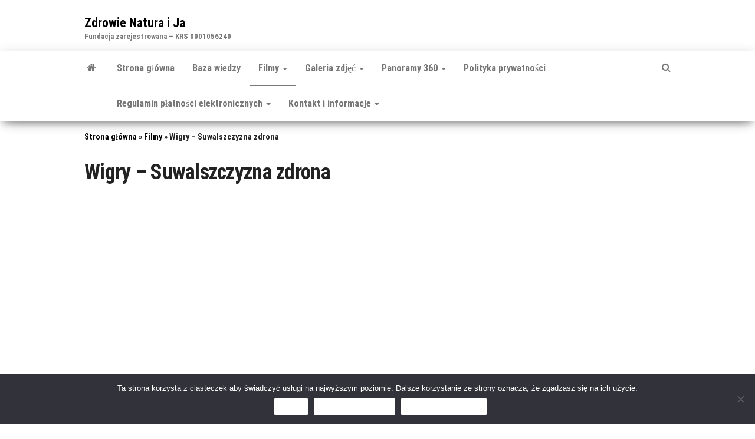

--- FILE ---
content_type: text/html; charset=utf-8
request_url: https://www.google.com/recaptcha/api2/aframe
body_size: 185
content:
<!DOCTYPE HTML><html><head><meta http-equiv="content-type" content="text/html; charset=UTF-8"></head><body><script nonce="YLOJxVzJz63_exVh4Ax0WQ">/** Anti-fraud and anti-abuse applications only. See google.com/recaptcha */ try{var clients={'sodar':'https://pagead2.googlesyndication.com/pagead/sodar?'};window.addEventListener("message",function(a){try{if(a.source===window.parent){var b=JSON.parse(a.data);var c=clients[b['id']];if(c){var d=document.createElement('img');d.src=c+b['params']+'&rc='+(localStorage.getItem("rc::a")?sessionStorage.getItem("rc::b"):"");window.document.body.appendChild(d);sessionStorage.setItem("rc::e",parseInt(sessionStorage.getItem("rc::e")||0)+1);localStorage.setItem("rc::h",'1768663054940');}}}catch(b){}});window.parent.postMessage("_grecaptcha_ready", "*");}catch(b){}</script></body></html>